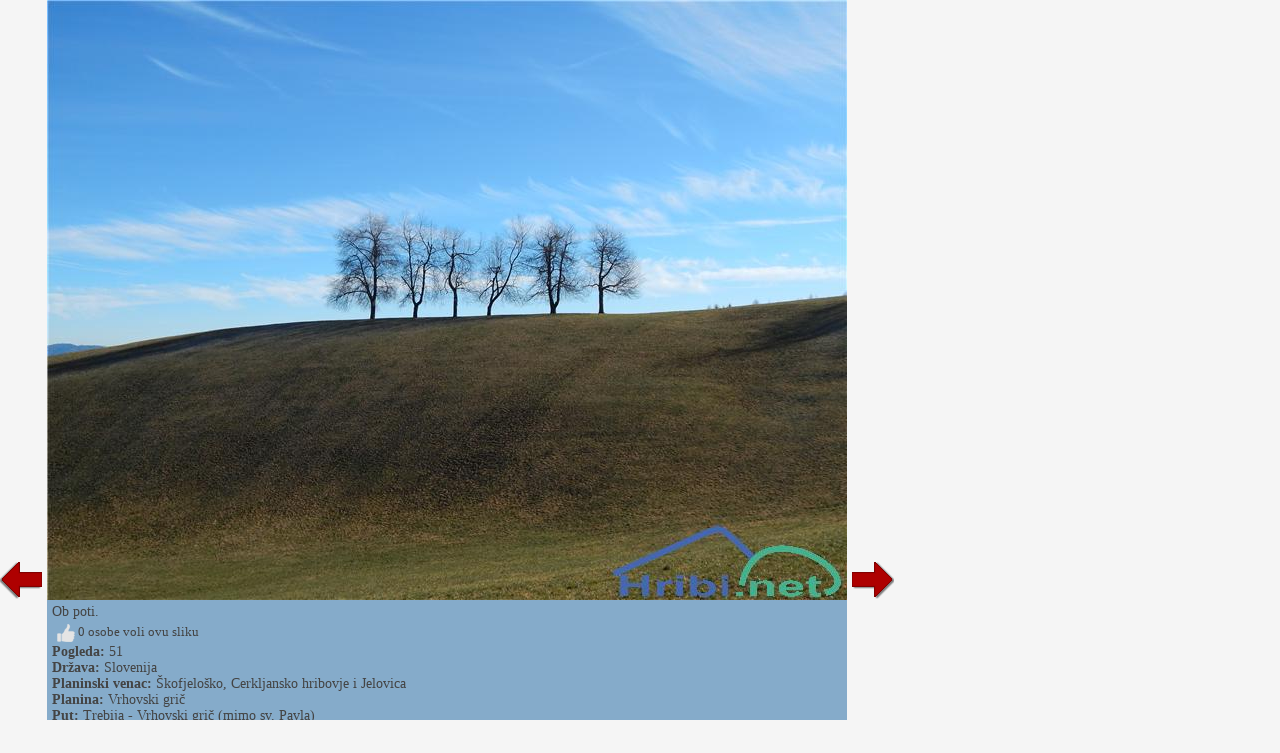

--- FILE ---
content_type: text/html; charset=utf-8
request_url: https://hr.hribi.net/slika_put/_trebija_vrhovski_gric_mimo_sv_pavla/500035
body_size: 8444
content:


<!DOCTYPE html>


<html xmlns="http://www.w3.org/1999/xhtml">
<head><title>
	 Trebija - Vrhovski grič (mimo sv. Pavla) - Slika - 500035
</title>
    <meta name="description" content="Slikano na putu  Trebija - Vrhovski grič (mimo sv. Pavla). Slika 500035." />
    <link rel="stylesheet" type="text/css" href="/StyleSheet.css" /><meta name="viewport" content="width=device-width, initial-scale=1.0" /><meta http-equiv="content-type" content="text/html; charset=UTF-8" />
 
    <script>
        var s = 0;
        function abc() {
            sirina = document.getElementById('slikaslika').clientWidth;
            if (s != sirina) {
                document.getElementById("slikaspodaj").style.width = sirina + "px";
                document.getElementById("slika123").style.width = sirina + "px";
                
                s = sirina;
            }
            

        }

        function abce() {
            
            let vw1 = Math.max(document.documentElement.clientWidth || 0, window.innerWidth || 0)-94;
            document.getElementById("slikaslika").style.width = vw1 + "px";
            document.getElementById("slikaslika").style.height = "82px";
        }
    </script>



<script type="text/javascript">
    _iprom_consent=true;
</script>

<script>
    (function(i,s,o,g,r,a,m){i['GoogleAnalyticsObject']=r;i[r]=i[r]||function(){
        (i[r].q=i[r].q||[]).push(arguments)},i[r].l=1*new Date();a=s.createElement(o),
        m=s.getElementsByTagName(o)[0];a.async=1;a.src=g;m.parentNode.insertBefore(a,m)
    })(window,document,'script','//www.google-analytics.com/analytics.js','ga');

    ga('create', 'UA-427512-40', {'storage': 'none', 'clientId': '[base64]'});
    ga('send', 'pageview', {'anonymizeIp': true});
</script>

</head>
<body>
    <form method="post" action="./500035?pot=500035" id="form1">
<div class="aspNetHidden">
<input type="hidden" name="__VIEWSTATE" id="__VIEWSTATE" value="/wEPDwULLTExNDM3MjcwNTdkZAHiRoBtLvSgAdKm7qswG/86l+CTy3RAtTAsrBl5/xaO" />
</div>

<div class="aspNetHidden">

	<input type="hidden" name="__VIEWSTATEGENERATOR" id="__VIEWSTATEGENERATOR" value="B20FD2A7" />
</div>
    <div>
<div>


<script type="text/javascript">
    function ajaxc() {
        var xmlHttpcl;
        try {
            xmlHttpcl = new XMLHttpRequest();
        }
        catch (e) {
            try {
                xmlHttpcl = new ActiveXObject("Msxml2.XMLHTTP");
            }
            catch (e) {
                try {
                    xmlHttpcl = new ActiveXObject("Microsoft.XMLHTTP");
                }
                catch (e) {
                    return false;
                }
            }
        }
        xmlHttpcl.onreadystatechange = function () {
        }
        xmlHttpcl.open("GET", "/ajaxc.asp", true);
        xmlHttpcl.send(null);
    }
    ajaxc();
</script>



<script type="text/javascript">
    var oct1="<u>&nbsp;Sviđa&nbsp;mi&nbsp;se</u>";
    var oct2="";
    function oceniMOn(element1)
    {
        if(oct2=='')
        {
            oct2=document.getElementById("oct").innerHTML;
        }
        document.getElementById("oct").innerHTML=oct1;
        element1.className='oc2';
    }
    function oceniMOut(element1)
    {
        element1.className='oc1';
        document.getElementById("oct").innerHTML=oct2;
    }

    function oceniSliko(ocena, zbrisi)
    {

        var xmlHttp;
        var slikaid=500035;
  var vrsta=2;
    try
    {
        xmlHttp=new XMLHttpRequest();
    }
    catch (e)
    {
        try
        {
            xmlHttp=new ActiveXObject("Msxml2.XMLHTTP");
        }
        catch (e)
        {
            try
            {
                xmlHttp=new ActiveXObject("Microsoft.XMLHTTP");
            }
            catch (e)
            {
                return false;
            }
        }
    }
    xmlHttp.onreadystatechange=function()
    {
        if(xmlHttp.readyState==4)
        {
            var d = document.getElementById('ocenjevanje');
            d.parentNode.removeChild(d);
            if(zbrisi==0)
            {
                oct1="<u>&nbsp;otkazati</u>";
            }
            else
            {
                oct1="<u>&nbsp;Sviđa&nbsp;mi&nbsp;se</u>";
            }
            document.getElementById("ocenjevanje2").innerHTML=xmlHttp.responseText;
            oct2=document.getElementById("oct").innerHTML;
        }

    }
      
    xmlHttp.open("GET", "/oceniSliko.asp?ocena=" + ocena + "&slikaid=" + slikaid + "&vrsta=" + vrsta + "&zbrisi=" + zbrisi, true);
    xmlHttp.send(null);
}
</script>

<table><tr><td><table><tr>
<td class="slikanazaj"><a href="/slika_put/_trebija_vrhovski_gric_mimo_sv_pavla/500034"><img src="/slike/nazaj.png" /></a></td>
<td id="slika123" style="background-color:#85abca; width:200px;">
<div style="cursor:pointer;" onclick="javascript:window.close();">
<picture>

<img onload="abc();" onerror="abce();" id="slikaslika" class="slikaslika" src="//slike.hribi.net/slike4/1527636362797_DSCN4334.JPG" />
</picture>
</div>
<div id="slikaspodaj" class="slikaspodaj" onclick="abc();">
    <div><div style="float:left;">Ob poti.</div><div style="float:right;"></div></div>
    <div style="clear:both;"></div>


<div>
<div onclick="oceniSliko(10,0);" class="oc1" onmouseover="oceniMOn(this);" onmouseout="oceniMOut(this);" title="všeč" id="ocenjevanje">
<span id="ocs"><img src="/slike/vsec.png"></span><span id="oct">&nbsp;0&nbsp;osobe&nbsp;voli&nbsp;ovu&nbsp;sliku</span>
</div>
<div id="ocenjevanje2"></div>

</div>
<div><b>Pogleda:</b> 51</div>
<div><b>Država:</b> <a href="/planine/slovenija/1">Slovenija</a></div><div><b>Planinski venac:</b> <a href="/planinski_lanac/skofjelosko_cerkljansko_hribovje_i_jelovica/21">Škofjeloško, Cerkljansko hribovje i Jelovica</a></div><div><b>Planina:</b> <a href="/planina/vrhovski_gric/21/3225">Vrhovski grič</a></div><div><b>Put:</b> <a href="/put/_trebija_vrhovski_gric_mimo_sv_pavla/21/3225/8052"> Trebija - Vrhovski grič (mimo sv. Pavla)</a></div>
    <div><table><tr><td class="td1"><b>Dodaj sliko u:</b> </td><td class="td1"><span class="share1"><a title="Dodaj u Facebook" target="_blank" href="https://www.facebook.com/sharer/sharer.php?u=https%3a%2f%2fhr.hribi.net%2fslika_put%2f_trebija_vrhovski_gric_mimo_sv_pavla%2f500035"><img src="/slike/facebook_16.png" /> facebook</a></span></td><td class="td1"><span class="share1"><a title="Dodaj u Twitter" target="_blank" href="http://www.twitter.com/share?url=https%3a%2f%2fhr.hribi.net%2fslika_put%2f_trebija_vrhovski_gric_mimo_sv_pavla%2f500035"><img src="/slike/twitter_16.png" /> twitter</a></span></td><td class="td1"><span class="share1"><a title="Dodaj u Reddit" target="_blank" href="http://reddit.com/submit?url=https%3a%2f%2fhr.hribi.net%2fslika_put%2f_trebija_vrhovski_gric_mimo_sv_pavla%2f500035"><img src="/slike/reddit_16.png" /> reddit</a></span></td></tr></table></div>

</div>
</td>
<td class="slikanaprej"><div class="slikanazaj2"><a href="/slika_put/_trebija_vrhovski_gric_mimo_sv_pavla/500034"><img src="/slike/nazaj.png" /></a></div><div><a href="/slika_put/_trebija_vrhovski_gric_mimo_sv_pavla/500036"><img src="/slike/naprej.png" /></a></div></td>


</tr></table></td>

<td class="slikaoglas"><div class="slikaoglas2" style="position:relative;">
<script src="//cdn.ipromcloud.com/ipromNS.js" async defer></script><img src="data:image/png,iprom" style="display: none" onerror="
	(function(img) {
		window.ipromNS = window.ipromNS || {adTags: []};
		var adTagId = 'iprom_adtag_' + Math.round(Math.random() * (new Date()).getTime());
		var adHolder = document.createElement('div'); adHolder.id = adTagId;
		img.parentNode.insertBefore(adHolder, img);
		ipromNS.adTags.push({
			 sitePath: ['programmatic','obds453j'], 
			 dimension: '300x250',
			 containerId : adTagId,
			 callback : function(err, ad){} 
		});
	})(this);
"/>

</div></td>

</tr></table> 
</div>
        

    </div>
</form>
<script>
    window.addEventListener('resize', function (event) {
        abc();
    });
</script>
</body>
</html>


--- FILE ---
content_type: text/plain; charset=utf-8
request_url: https://core.iprom.net/site/getFilter?callback=ipromNS.loadSiteFilters&server=core.iprom.net&referer=https%3A%2F%2Fhr.hribi.net%2Fslika_put%2F_trebija_vrhovski_gric_mimo_sv_pavla%2F500035&cookieConsent=false&cookieEnabled=true&tcf2=false&sitePath=%5B%22programmatic%22%2C%22obds453j%22%5D&language=en-US%40posix
body_size: 1077
content:
ipromNS.loadSiteFilters(null,{"rid":"1768919937608-30717-inkuib","restricted_zones":[],"restricted_programmatic":false,"secondary_dc_priority":0,"prebid":{"configuration_id":"156","configuration_name":"Hribi.net - v1.001","configuration_order":"5","timeout":2000,"sites":{"negative":0,"value":[{"regex":0,"url":"hribi.net"}]},"campaign_priority":"5","adUnits":[{"code":31,"min_cpm":0.1,"dimensions":["160x600"],"mediaTypes":{"banner":{"sizes":[[160,600]]}},"bids":[{"bidder":"adf","params":{"mid":"706391"}},{"bidder":"smartadserver","params":{"domain":"https://prg.smartadserver.com","siteId":322615,"pageId":1147349,"formatId":135288,"networkId":3426}},{"bidder":"luponmedia","params":{"siteId":677,"keyId":"uid_hribinet"}},{"bidder":"rtbhouse","params":{"publisherId":"ANfGDKW3jcDg8sCwyrPa","region":"prebid-eu"}},{"bidder":"sovrn","params":{"tagid":"838376","bidfloor":0}},{"bidder":"amx","params":{"tagId":"MTUybWVkaWEuY29tLWlwcm9t","adUnitId":"hribi.net_31_160x600"}},{"bidder":"richaudience","params":{"pid":"CKnbNyfcmF","supplyType":"site"}},{"bidder":"connectad","params":{"networkId":"47","siteId":"3147170"}},{"bidder":"adagio","params":{"organizationId":"1253","site":"hribi-net","placement":"hribi_160x600_31","adUnitElementId":"31_0"}},{"bidder":"rubicon","params":{"accountId":"13536","siteId":"554332","zoneId":"3476634-9"}},{"bidder":"setupad","params":{"placement_id":"10193","account_id":"3109"}},{"bidder":"sparteo","params":{"networkId":"ab92945b-9209-4681-b625-ba7074e85f98"}},{"bidder":"criteo","params":{"networkId":"8737","pubid":"110167","publisherSubId":""}}]},{"code":32,"min_cpm":0.1,"dimensions":["300x250","video"],"mediaTypes":{"banner":{"sizes":[[300,250],[300,250]]}},"bids":[{"bidder":"adf","params":{"mid":"706390"}},{"bidder":"smartadserver","params":{"domain":"https://prg.smartadserver.com","siteId":322615,"pageId":1147349,"formatId":135289,"networkId":3426}},{"bidder":"luponmedia","params":{"siteId":677,"keyId":"uid_hribinet"}},{"bidder":"rtbhouse","params":{"publisherId":"ANfGDKW3jcDg8sCwyrPa","region":"prebid-eu"}},{"bidder":"sovrn","params":{"tagid":"838377","bidfloor":0}},{"bidder":"amx","params":{"tagId":"MTUybWVkaWEuY29tLWlwcm9t","adUnitId":"hribi.net_32_multidimension"}},{"bidder":"richaudience","params":{"pid":"lldnaDrTDf","supplyType":"site"}},{"bidder":"connectad","params":{"networkId":"47","siteId":"3147171"}},{"bidder":"adagio","params":{"organizationId":"1253","site":"hribi-net","placement":"hribi_300x250_32","adUnitElementId":"32_0"}},{"bidder":"rubicon","params":{"accountId":"13536","siteId":"554332","zoneId":"3476634-15"}},{"bidder":"setupad","params":{"placement_id":"10193","account_id":"3109"}},{"bidder":"sparteo","params":{"networkId":"ab92945b-9209-4681-b625-ba7074e85f98"}},{"bidder":"criteo","params":{"networkId":"8737","pubid":"110167","publisherSubId":""}}]},{"code":25,"min_cpm":0.1,"dimensions":["728x90"],"mediaTypes":{"banner":{"sizes":[[728,90]]}},"bids":[{"bidder":"adf","params":{"mid":"706392"}},{"bidder":"smartadserver","params":{"domain":"https://prg.smartadserver.com","siteId":322615,"pageId":1147349,"formatId":135290,"networkId":3426}},{"bidder":"luponmedia","params":{"siteId":677,"keyId":"uid_hribinet"}},{"bidder":"sovrn","params":{"tagid":"838378","bidfloor":0}},{"bidder":"rtbhouse","params":{"publisherId":"ANfGDKW3jcDg8sCwyrPa","region":"prebid-eu"}},{"bidder":"amx","params":{"tagId":"MTUybWVkaWEuY29tLWlwcm9t","adUnitId":"hribi.net_25_multidimension"}},{"bidder":"richaudience","params":{"pid":"JX4fTG2aKu","supplyType":"site"}},{"bidder":"connectad","params":{"networkId":"47","siteId":"1031546"}},{"bidder":"adagio","params":{"organizationId":"1253","site":"hribi-net","placement":"hribi_728x90_25","adUnitElementId":"25_0"}},{"bidder":"rubicon","params":{"accountId":"13536","siteId":"554332","zoneId":"3476634-2"}},{"bidder":"setupad","params":{"placement_id":"10193","account_id":"3109"}},{"bidder":"sparteo","params":{"networkId":"ab92945b-9209-4681-b625-ba7074e85f98"}},{"bidder":"criteo","params":{"networkId":"8737","pubid":"110167","publisherSubId":""}}]},{"code":26,"min_cpm":0.1,"dimensions":["468x60"],"mediaTypes":{"banner":{"sizes":[[468,60]]}},"bids":[{"bidder":"adf","params":{"mid":"706393"}},{"bidder":"smartadserver","params":{"domain":"https://prg.smartadserver.com","siteId":322615,"pageId":1147349,"formatId":135291,"networkId":3426}},{"bidder":"rtbhouse","params":{"publisherId":"ANfGDKW3jcDg8sCwyrPa","region":"prebid-eu"}},{"bidder":"sovrn","params":{"tagid":"838379","bidfloor":0}},{"bidder":"amx","params":{"tagId":"MTUybWVkaWEuY29tLWlwcm9t","adUnitId":"hribi.net_26_468x60"}},{"bidder":"richaudience","params":{"pid":"LuhYBH68sg","supplyType":"site"}},{"bidder":"connectad","params":{"networkId":"47","siteId":"1032048"}},{"bidder":"adagio","params":{"organizationId":"1253","site":"hribi-net","placement":"hribi_468x60_26","adUnitElementId":"26_0"}},{"bidder":"rubicon","params":{"accountId":"13536","siteId":"554332","zoneId":"3476634-1"}},{"bidder":"setupad","params":{"placement_id":"10193","account_id":"3109"}},{"bidder":"sparteo","params":{"networkId":"ab92945b-9209-4681-b625-ba7074e85f98"}},{"bidder":"criteo","params":{"networkId":"8737","pubid":"110167","publisherSubId":""}}]}]}});